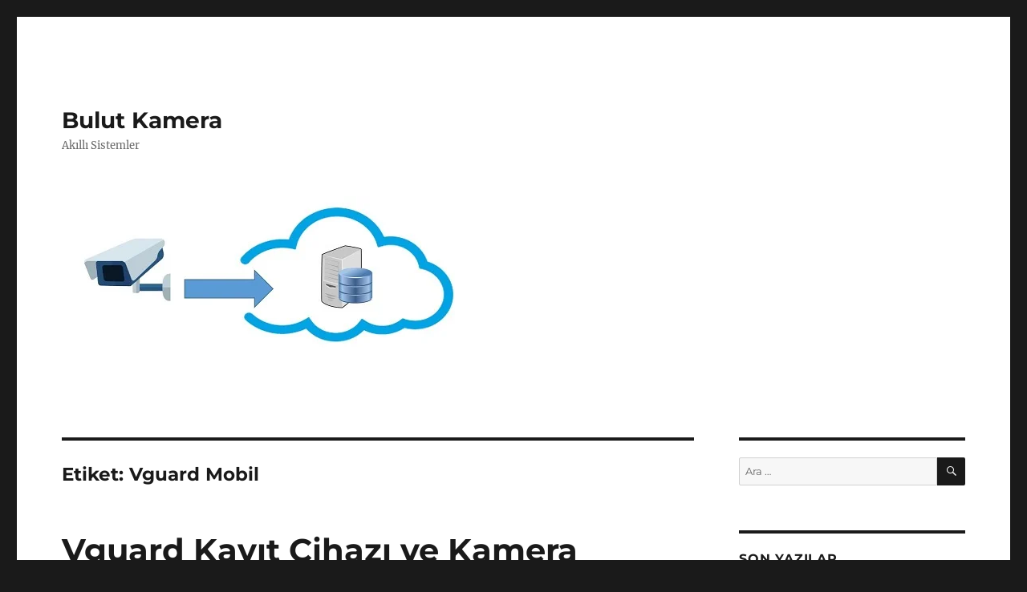

--- FILE ---
content_type: text/html; charset=UTF-8
request_url: https://www.bulut-kamera.com/tag/vguard-mobil/
body_size: 7902
content:
<!DOCTYPE html>
<html dir="ltr" lang="tr" prefix="og: https://ogp.me/ns#" class="no-js">
<head>
	<meta charset="UTF-8">
	<meta name="viewport" content="width=device-width, initial-scale=1.0">
	<link rel="profile" href="https://gmpg.org/xfn/11">
		<script>(function(html){html.className = html.className.replace(/\bno-js\b/,'js')})(document.documentElement);</script>
<title>Vguard Mobil | Bulut Kamera</title>
	<style>img:is([sizes="auto" i], [sizes^="auto," i]) { contain-intrinsic-size: 3000px 1500px }</style>
	
		<!-- All in One SEO 4.8.8 - aioseo.com -->
	<meta name="robots" content="max-image-preview:large" />
	<meta name="google-site-verification" content="H9er0y79tqCLuKDH7mrR3N7V1yNe7NFMWgbY1LmmmiY" />
	<meta name="yandex-verification" content="eec8f60d1e23ffbe" />
	<link rel="canonical" href="https://www.bulut-kamera.com/tag/vguard-mobil/" />
	<meta name="generator" content="All in One SEO (AIOSEO) 4.8.8" />
		<script type="application/ld+json" class="aioseo-schema">
			{"@context":"https:\/\/schema.org","@graph":[{"@type":"BreadcrumbList","@id":"https:\/\/www.bulut-kamera.com\/tag\/vguard-mobil\/#breadcrumblist","itemListElement":[{"@type":"ListItem","@id":"https:\/\/www.bulut-kamera.com#listItem","position":1,"name":"Home","item":"https:\/\/www.bulut-kamera.com","nextItem":{"@type":"ListItem","@id":"https:\/\/www.bulut-kamera.com\/tag\/vguard-mobil\/#listItem","name":"Vguard Mobil"}},{"@type":"ListItem","@id":"https:\/\/www.bulut-kamera.com\/tag\/vguard-mobil\/#listItem","position":2,"name":"Vguard Mobil","previousItem":{"@type":"ListItem","@id":"https:\/\/www.bulut-kamera.com#listItem","name":"Home"}}]},{"@type":"CollectionPage","@id":"https:\/\/www.bulut-kamera.com\/tag\/vguard-mobil\/#collectionpage","url":"https:\/\/www.bulut-kamera.com\/tag\/vguard-mobil\/","name":"Vguard Mobil | Bulut Kamera","inLanguage":"tr-TR","isPartOf":{"@id":"https:\/\/www.bulut-kamera.com\/#website"},"breadcrumb":{"@id":"https:\/\/www.bulut-kamera.com\/tag\/vguard-mobil\/#breadcrumblist"}},{"@type":"WebSite","@id":"https:\/\/www.bulut-kamera.com\/#website","url":"https:\/\/www.bulut-kamera.com\/","name":"Bulut Kamera","description":"Ak\u0131ll\u0131 Sistemler","inLanguage":"tr-TR","publisher":{"@id":"https:\/\/www.bulut-kamera.com\/#person"}}]}
		</script>
		<!-- All in One SEO -->

<link rel="alternate" type="application/rss+xml" title="Bulut Kamera &raquo; akışı" href="https://www.bulut-kamera.com/feed/" />
<link rel="alternate" type="application/rss+xml" title="Bulut Kamera &raquo; yorum akışı" href="https://www.bulut-kamera.com/comments/feed/" />
<link rel="alternate" type="application/rss+xml" title="Bulut Kamera &raquo; Vguard Mobil etiket akışı" href="https://www.bulut-kamera.com/tag/vguard-mobil/feed/" />
<script>
window._wpemojiSettings = {"baseUrl":"https:\/\/s.w.org\/images\/core\/emoji\/16.0.1\/72x72\/","ext":".png","svgUrl":"https:\/\/s.w.org\/images\/core\/emoji\/16.0.1\/svg\/","svgExt":".svg","source":{"concatemoji":"https:\/\/www.bulut-kamera.com\/wp-includes\/js\/wp-emoji-release.min.js?ver=81a653a7b941a7f2ddc92e92d2a85778"}};
/*! This file is auto-generated */
!function(s,n){var o,i,e;function c(e){try{var t={supportTests:e,timestamp:(new Date).valueOf()};sessionStorage.setItem(o,JSON.stringify(t))}catch(e){}}function p(e,t,n){e.clearRect(0,0,e.canvas.width,e.canvas.height),e.fillText(t,0,0);var t=new Uint32Array(e.getImageData(0,0,e.canvas.width,e.canvas.height).data),a=(e.clearRect(0,0,e.canvas.width,e.canvas.height),e.fillText(n,0,0),new Uint32Array(e.getImageData(0,0,e.canvas.width,e.canvas.height).data));return t.every(function(e,t){return e===a[t]})}function u(e,t){e.clearRect(0,0,e.canvas.width,e.canvas.height),e.fillText(t,0,0);for(var n=e.getImageData(16,16,1,1),a=0;a<n.data.length;a++)if(0!==n.data[a])return!1;return!0}function f(e,t,n,a){switch(t){case"flag":return n(e,"\ud83c\udff3\ufe0f\u200d\u26a7\ufe0f","\ud83c\udff3\ufe0f\u200b\u26a7\ufe0f")?!1:!n(e,"\ud83c\udde8\ud83c\uddf6","\ud83c\udde8\u200b\ud83c\uddf6")&&!n(e,"\ud83c\udff4\udb40\udc67\udb40\udc62\udb40\udc65\udb40\udc6e\udb40\udc67\udb40\udc7f","\ud83c\udff4\u200b\udb40\udc67\u200b\udb40\udc62\u200b\udb40\udc65\u200b\udb40\udc6e\u200b\udb40\udc67\u200b\udb40\udc7f");case"emoji":return!a(e,"\ud83e\udedf")}return!1}function g(e,t,n,a){var r="undefined"!=typeof WorkerGlobalScope&&self instanceof WorkerGlobalScope?new OffscreenCanvas(300,150):s.createElement("canvas"),o=r.getContext("2d",{willReadFrequently:!0}),i=(o.textBaseline="top",o.font="600 32px Arial",{});return e.forEach(function(e){i[e]=t(o,e,n,a)}),i}function t(e){var t=s.createElement("script");t.src=e,t.defer=!0,s.head.appendChild(t)}"undefined"!=typeof Promise&&(o="wpEmojiSettingsSupports",i=["flag","emoji"],n.supports={everything:!0,everythingExceptFlag:!0},e=new Promise(function(e){s.addEventListener("DOMContentLoaded",e,{once:!0})}),new Promise(function(t){var n=function(){try{var e=JSON.parse(sessionStorage.getItem(o));if("object"==typeof e&&"number"==typeof e.timestamp&&(new Date).valueOf()<e.timestamp+604800&&"object"==typeof e.supportTests)return e.supportTests}catch(e){}return null}();if(!n){if("undefined"!=typeof Worker&&"undefined"!=typeof OffscreenCanvas&&"undefined"!=typeof URL&&URL.createObjectURL&&"undefined"!=typeof Blob)try{var e="postMessage("+g.toString()+"("+[JSON.stringify(i),f.toString(),p.toString(),u.toString()].join(",")+"));",a=new Blob([e],{type:"text/javascript"}),r=new Worker(URL.createObjectURL(a),{name:"wpTestEmojiSupports"});return void(r.onmessage=function(e){c(n=e.data),r.terminate(),t(n)})}catch(e){}c(n=g(i,f,p,u))}t(n)}).then(function(e){for(var t in e)n.supports[t]=e[t],n.supports.everything=n.supports.everything&&n.supports[t],"flag"!==t&&(n.supports.everythingExceptFlag=n.supports.everythingExceptFlag&&n.supports[t]);n.supports.everythingExceptFlag=n.supports.everythingExceptFlag&&!n.supports.flag,n.DOMReady=!1,n.readyCallback=function(){n.DOMReady=!0}}).then(function(){return e}).then(function(){var e;n.supports.everything||(n.readyCallback(),(e=n.source||{}).concatemoji?t(e.concatemoji):e.wpemoji&&e.twemoji&&(t(e.twemoji),t(e.wpemoji)))}))}((window,document),window._wpemojiSettings);
</script>
<style id='wp-emoji-styles-inline-css'>

	img.wp-smiley, img.emoji {
		display: inline !important;
		border: none !important;
		box-shadow: none !important;
		height: 1em !important;
		width: 1em !important;
		margin: 0 0.07em !important;
		vertical-align: -0.1em !important;
		background: none !important;
		padding: 0 !important;
	}
</style>
<link rel='stylesheet' id='wp-block-library-css' href='https://www.bulut-kamera.com/wp-includes/css/dist/block-library/style.min.css?ver=81a653a7b941a7f2ddc92e92d2a85778' media='all' />
<style id='wp-block-library-theme-inline-css'>
.wp-block-audio :where(figcaption){color:#555;font-size:13px;text-align:center}.is-dark-theme .wp-block-audio :where(figcaption){color:#ffffffa6}.wp-block-audio{margin:0 0 1em}.wp-block-code{border:1px solid #ccc;border-radius:4px;font-family:Menlo,Consolas,monaco,monospace;padding:.8em 1em}.wp-block-embed :where(figcaption){color:#555;font-size:13px;text-align:center}.is-dark-theme .wp-block-embed :where(figcaption){color:#ffffffa6}.wp-block-embed{margin:0 0 1em}.blocks-gallery-caption{color:#555;font-size:13px;text-align:center}.is-dark-theme .blocks-gallery-caption{color:#ffffffa6}:root :where(.wp-block-image figcaption){color:#555;font-size:13px;text-align:center}.is-dark-theme :root :where(.wp-block-image figcaption){color:#ffffffa6}.wp-block-image{margin:0 0 1em}.wp-block-pullquote{border-bottom:4px solid;border-top:4px solid;color:currentColor;margin-bottom:1.75em}.wp-block-pullquote cite,.wp-block-pullquote footer,.wp-block-pullquote__citation{color:currentColor;font-size:.8125em;font-style:normal;text-transform:uppercase}.wp-block-quote{border-left:.25em solid;margin:0 0 1.75em;padding-left:1em}.wp-block-quote cite,.wp-block-quote footer{color:currentColor;font-size:.8125em;font-style:normal;position:relative}.wp-block-quote:where(.has-text-align-right){border-left:none;border-right:.25em solid;padding-left:0;padding-right:1em}.wp-block-quote:where(.has-text-align-center){border:none;padding-left:0}.wp-block-quote.is-large,.wp-block-quote.is-style-large,.wp-block-quote:where(.is-style-plain){border:none}.wp-block-search .wp-block-search__label{font-weight:700}.wp-block-search__button{border:1px solid #ccc;padding:.375em .625em}:where(.wp-block-group.has-background){padding:1.25em 2.375em}.wp-block-separator.has-css-opacity{opacity:.4}.wp-block-separator{border:none;border-bottom:2px solid;margin-left:auto;margin-right:auto}.wp-block-separator.has-alpha-channel-opacity{opacity:1}.wp-block-separator:not(.is-style-wide):not(.is-style-dots){width:100px}.wp-block-separator.has-background:not(.is-style-dots){border-bottom:none;height:1px}.wp-block-separator.has-background:not(.is-style-wide):not(.is-style-dots){height:2px}.wp-block-table{margin:0 0 1em}.wp-block-table td,.wp-block-table th{word-break:normal}.wp-block-table :where(figcaption){color:#555;font-size:13px;text-align:center}.is-dark-theme .wp-block-table :where(figcaption){color:#ffffffa6}.wp-block-video :where(figcaption){color:#555;font-size:13px;text-align:center}.is-dark-theme .wp-block-video :where(figcaption){color:#ffffffa6}.wp-block-video{margin:0 0 1em}:root :where(.wp-block-template-part.has-background){margin-bottom:0;margin-top:0;padding:1.25em 2.375em}
</style>
<style id='classic-theme-styles-inline-css'>
/*! This file is auto-generated */
.wp-block-button__link{color:#fff;background-color:#32373c;border-radius:9999px;box-shadow:none;text-decoration:none;padding:calc(.667em + 2px) calc(1.333em + 2px);font-size:1.125em}.wp-block-file__button{background:#32373c;color:#fff;text-decoration:none}
</style>
<style id='global-styles-inline-css'>
:root{--wp--preset--aspect-ratio--square: 1;--wp--preset--aspect-ratio--4-3: 4/3;--wp--preset--aspect-ratio--3-4: 3/4;--wp--preset--aspect-ratio--3-2: 3/2;--wp--preset--aspect-ratio--2-3: 2/3;--wp--preset--aspect-ratio--16-9: 16/9;--wp--preset--aspect-ratio--9-16: 9/16;--wp--preset--color--black: #000000;--wp--preset--color--cyan-bluish-gray: #abb8c3;--wp--preset--color--white: #fff;--wp--preset--color--pale-pink: #f78da7;--wp--preset--color--vivid-red: #cf2e2e;--wp--preset--color--luminous-vivid-orange: #ff6900;--wp--preset--color--luminous-vivid-amber: #fcb900;--wp--preset--color--light-green-cyan: #7bdcb5;--wp--preset--color--vivid-green-cyan: #00d084;--wp--preset--color--pale-cyan-blue: #8ed1fc;--wp--preset--color--vivid-cyan-blue: #0693e3;--wp--preset--color--vivid-purple: #9b51e0;--wp--preset--color--dark-gray: #1a1a1a;--wp--preset--color--medium-gray: #686868;--wp--preset--color--light-gray: #e5e5e5;--wp--preset--color--blue-gray: #4d545c;--wp--preset--color--bright-blue: #007acc;--wp--preset--color--light-blue: #9adffd;--wp--preset--color--dark-brown: #402b30;--wp--preset--color--medium-brown: #774e24;--wp--preset--color--dark-red: #640c1f;--wp--preset--color--bright-red: #ff675f;--wp--preset--color--yellow: #ffef8e;--wp--preset--gradient--vivid-cyan-blue-to-vivid-purple: linear-gradient(135deg,rgba(6,147,227,1) 0%,rgb(155,81,224) 100%);--wp--preset--gradient--light-green-cyan-to-vivid-green-cyan: linear-gradient(135deg,rgb(122,220,180) 0%,rgb(0,208,130) 100%);--wp--preset--gradient--luminous-vivid-amber-to-luminous-vivid-orange: linear-gradient(135deg,rgba(252,185,0,1) 0%,rgba(255,105,0,1) 100%);--wp--preset--gradient--luminous-vivid-orange-to-vivid-red: linear-gradient(135deg,rgba(255,105,0,1) 0%,rgb(207,46,46) 100%);--wp--preset--gradient--very-light-gray-to-cyan-bluish-gray: linear-gradient(135deg,rgb(238,238,238) 0%,rgb(169,184,195) 100%);--wp--preset--gradient--cool-to-warm-spectrum: linear-gradient(135deg,rgb(74,234,220) 0%,rgb(151,120,209) 20%,rgb(207,42,186) 40%,rgb(238,44,130) 60%,rgb(251,105,98) 80%,rgb(254,248,76) 100%);--wp--preset--gradient--blush-light-purple: linear-gradient(135deg,rgb(255,206,236) 0%,rgb(152,150,240) 100%);--wp--preset--gradient--blush-bordeaux: linear-gradient(135deg,rgb(254,205,165) 0%,rgb(254,45,45) 50%,rgb(107,0,62) 100%);--wp--preset--gradient--luminous-dusk: linear-gradient(135deg,rgb(255,203,112) 0%,rgb(199,81,192) 50%,rgb(65,88,208) 100%);--wp--preset--gradient--pale-ocean: linear-gradient(135deg,rgb(255,245,203) 0%,rgb(182,227,212) 50%,rgb(51,167,181) 100%);--wp--preset--gradient--electric-grass: linear-gradient(135deg,rgb(202,248,128) 0%,rgb(113,206,126) 100%);--wp--preset--gradient--midnight: linear-gradient(135deg,rgb(2,3,129) 0%,rgb(40,116,252) 100%);--wp--preset--font-size--small: 13px;--wp--preset--font-size--medium: 20px;--wp--preset--font-size--large: 36px;--wp--preset--font-size--x-large: 42px;--wp--preset--spacing--20: 0.44rem;--wp--preset--spacing--30: 0.67rem;--wp--preset--spacing--40: 1rem;--wp--preset--spacing--50: 1.5rem;--wp--preset--spacing--60: 2.25rem;--wp--preset--spacing--70: 3.38rem;--wp--preset--spacing--80: 5.06rem;--wp--preset--shadow--natural: 6px 6px 9px rgba(0, 0, 0, 0.2);--wp--preset--shadow--deep: 12px 12px 50px rgba(0, 0, 0, 0.4);--wp--preset--shadow--sharp: 6px 6px 0px rgba(0, 0, 0, 0.2);--wp--preset--shadow--outlined: 6px 6px 0px -3px rgba(255, 255, 255, 1), 6px 6px rgba(0, 0, 0, 1);--wp--preset--shadow--crisp: 6px 6px 0px rgba(0, 0, 0, 1);}:where(.is-layout-flex){gap: 0.5em;}:where(.is-layout-grid){gap: 0.5em;}body .is-layout-flex{display: flex;}.is-layout-flex{flex-wrap: wrap;align-items: center;}.is-layout-flex > :is(*, div){margin: 0;}body .is-layout-grid{display: grid;}.is-layout-grid > :is(*, div){margin: 0;}:where(.wp-block-columns.is-layout-flex){gap: 2em;}:where(.wp-block-columns.is-layout-grid){gap: 2em;}:where(.wp-block-post-template.is-layout-flex){gap: 1.25em;}:where(.wp-block-post-template.is-layout-grid){gap: 1.25em;}.has-black-color{color: var(--wp--preset--color--black) !important;}.has-cyan-bluish-gray-color{color: var(--wp--preset--color--cyan-bluish-gray) !important;}.has-white-color{color: var(--wp--preset--color--white) !important;}.has-pale-pink-color{color: var(--wp--preset--color--pale-pink) !important;}.has-vivid-red-color{color: var(--wp--preset--color--vivid-red) !important;}.has-luminous-vivid-orange-color{color: var(--wp--preset--color--luminous-vivid-orange) !important;}.has-luminous-vivid-amber-color{color: var(--wp--preset--color--luminous-vivid-amber) !important;}.has-light-green-cyan-color{color: var(--wp--preset--color--light-green-cyan) !important;}.has-vivid-green-cyan-color{color: var(--wp--preset--color--vivid-green-cyan) !important;}.has-pale-cyan-blue-color{color: var(--wp--preset--color--pale-cyan-blue) !important;}.has-vivid-cyan-blue-color{color: var(--wp--preset--color--vivid-cyan-blue) !important;}.has-vivid-purple-color{color: var(--wp--preset--color--vivid-purple) !important;}.has-black-background-color{background-color: var(--wp--preset--color--black) !important;}.has-cyan-bluish-gray-background-color{background-color: var(--wp--preset--color--cyan-bluish-gray) !important;}.has-white-background-color{background-color: var(--wp--preset--color--white) !important;}.has-pale-pink-background-color{background-color: var(--wp--preset--color--pale-pink) !important;}.has-vivid-red-background-color{background-color: var(--wp--preset--color--vivid-red) !important;}.has-luminous-vivid-orange-background-color{background-color: var(--wp--preset--color--luminous-vivid-orange) !important;}.has-luminous-vivid-amber-background-color{background-color: var(--wp--preset--color--luminous-vivid-amber) !important;}.has-light-green-cyan-background-color{background-color: var(--wp--preset--color--light-green-cyan) !important;}.has-vivid-green-cyan-background-color{background-color: var(--wp--preset--color--vivid-green-cyan) !important;}.has-pale-cyan-blue-background-color{background-color: var(--wp--preset--color--pale-cyan-blue) !important;}.has-vivid-cyan-blue-background-color{background-color: var(--wp--preset--color--vivid-cyan-blue) !important;}.has-vivid-purple-background-color{background-color: var(--wp--preset--color--vivid-purple) !important;}.has-black-border-color{border-color: var(--wp--preset--color--black) !important;}.has-cyan-bluish-gray-border-color{border-color: var(--wp--preset--color--cyan-bluish-gray) !important;}.has-white-border-color{border-color: var(--wp--preset--color--white) !important;}.has-pale-pink-border-color{border-color: var(--wp--preset--color--pale-pink) !important;}.has-vivid-red-border-color{border-color: var(--wp--preset--color--vivid-red) !important;}.has-luminous-vivid-orange-border-color{border-color: var(--wp--preset--color--luminous-vivid-orange) !important;}.has-luminous-vivid-amber-border-color{border-color: var(--wp--preset--color--luminous-vivid-amber) !important;}.has-light-green-cyan-border-color{border-color: var(--wp--preset--color--light-green-cyan) !important;}.has-vivid-green-cyan-border-color{border-color: var(--wp--preset--color--vivid-green-cyan) !important;}.has-pale-cyan-blue-border-color{border-color: var(--wp--preset--color--pale-cyan-blue) !important;}.has-vivid-cyan-blue-border-color{border-color: var(--wp--preset--color--vivid-cyan-blue) !important;}.has-vivid-purple-border-color{border-color: var(--wp--preset--color--vivid-purple) !important;}.has-vivid-cyan-blue-to-vivid-purple-gradient-background{background: var(--wp--preset--gradient--vivid-cyan-blue-to-vivid-purple) !important;}.has-light-green-cyan-to-vivid-green-cyan-gradient-background{background: var(--wp--preset--gradient--light-green-cyan-to-vivid-green-cyan) !important;}.has-luminous-vivid-amber-to-luminous-vivid-orange-gradient-background{background: var(--wp--preset--gradient--luminous-vivid-amber-to-luminous-vivid-orange) !important;}.has-luminous-vivid-orange-to-vivid-red-gradient-background{background: var(--wp--preset--gradient--luminous-vivid-orange-to-vivid-red) !important;}.has-very-light-gray-to-cyan-bluish-gray-gradient-background{background: var(--wp--preset--gradient--very-light-gray-to-cyan-bluish-gray) !important;}.has-cool-to-warm-spectrum-gradient-background{background: var(--wp--preset--gradient--cool-to-warm-spectrum) !important;}.has-blush-light-purple-gradient-background{background: var(--wp--preset--gradient--blush-light-purple) !important;}.has-blush-bordeaux-gradient-background{background: var(--wp--preset--gradient--blush-bordeaux) !important;}.has-luminous-dusk-gradient-background{background: var(--wp--preset--gradient--luminous-dusk) !important;}.has-pale-ocean-gradient-background{background: var(--wp--preset--gradient--pale-ocean) !important;}.has-electric-grass-gradient-background{background: var(--wp--preset--gradient--electric-grass) !important;}.has-midnight-gradient-background{background: var(--wp--preset--gradient--midnight) !important;}.has-small-font-size{font-size: var(--wp--preset--font-size--small) !important;}.has-medium-font-size{font-size: var(--wp--preset--font-size--medium) !important;}.has-large-font-size{font-size: var(--wp--preset--font-size--large) !important;}.has-x-large-font-size{font-size: var(--wp--preset--font-size--x-large) !important;}
:where(.wp-block-post-template.is-layout-flex){gap: 1.25em;}:where(.wp-block-post-template.is-layout-grid){gap: 1.25em;}
:where(.wp-block-columns.is-layout-flex){gap: 2em;}:where(.wp-block-columns.is-layout-grid){gap: 2em;}
:root :where(.wp-block-pullquote){font-size: 1.5em;line-height: 1.6;}
</style>
<link rel='stylesheet' id='twentysixteen-fonts-css' href='https://www.bulut-kamera.com/wp-content/themes/twentysixteen/fonts/merriweather-plus-montserrat-plus-inconsolata.css?ver=20230328' media='all' />
<link rel='stylesheet' id='genericons-css' href='https://www.bulut-kamera.com/wp-content/themes/twentysixteen/genericons/genericons.css?ver=20201208' media='all' />
<link rel='stylesheet' id='twentysixteen-style-css' href='https://www.bulut-kamera.com/wp-content/themes/twentysixteen/style.css?ver=20250415' media='all' />
<link rel='stylesheet' id='twentysixteen-block-style-css' href='https://www.bulut-kamera.com/wp-content/themes/twentysixteen/css/blocks.css?ver=20240817' media='all' />
<!--[if lt IE 10]>
<link rel='stylesheet' id='twentysixteen-ie-css' href='https://www.bulut-kamera.com/wp-content/themes/twentysixteen/css/ie.css?ver=20170530' media='all' />
<![endif]-->
<!--[if lt IE 9]>
<link rel='stylesheet' id='twentysixteen-ie8-css' href='https://www.bulut-kamera.com/wp-content/themes/twentysixteen/css/ie8.css?ver=20170530' media='all' />
<![endif]-->
<!--[if lt IE 8]>
<link rel='stylesheet' id='twentysixteen-ie7-css' href='https://www.bulut-kamera.com/wp-content/themes/twentysixteen/css/ie7.css?ver=20170530' media='all' />
<![endif]-->
<!--[if lt IE 9]>
<script src="https://www.bulut-kamera.com/wp-content/themes/twentysixteen/js/html5.js?ver=3.7.3" id="twentysixteen-html5-js"></script>
<![endif]-->
<script src="https://www.bulut-kamera.com/wp-includes/js/jquery/jquery.min.js?ver=3.7.1" id="jquery-core-js"></script>
<script src="https://www.bulut-kamera.com/wp-includes/js/jquery/jquery-migrate.min.js?ver=3.4.1" id="jquery-migrate-js"></script>
<script id="twentysixteen-script-js-extra">
var screenReaderText = {"expand":"Alt men\u00fcy\u00fc geni\u015flet","collapse":"Alt men\u00fcy\u00fc toparla"};
</script>
<script src="https://www.bulut-kamera.com/wp-content/themes/twentysixteen/js/functions.js?ver=20230629" id="twentysixteen-script-js" defer data-wp-strategy="defer"></script>
<link rel="https://api.w.org/" href="https://www.bulut-kamera.com/wp-json/" /><link rel="alternate" title="JSON" type="application/json" href="https://www.bulut-kamera.com/wp-json/wp/v2/tags/101" /><link rel="EditURI" type="application/rsd+xml" title="RSD" href="https://www.bulut-kamera.com/xmlrpc.php?rsd" />

<style>

/* CSS added by Hide Metadata Plugin */

.entry-meta .byline:before,
			.entry-header .entry-meta span.byline:before,
			.entry-meta .byline:after,
			.entry-header .entry-meta span.byline:after,
			.single .byline, .group-blog .byline,
			.entry-meta .byline,
			.entry-header .entry-meta > span.byline,
			.entry-meta .author.vcard  {
				content: '';
				display: none;
				margin: 0;
			}
.entry-meta .posted-on:before,
			.entry-header .entry-meta > span.posted-on:before,
			.entry-meta .posted-on:after,
			.entry-header .entry-meta > span.posted-on:after,
			.entry-meta .posted-on,
			.entry-header .entry-meta > span.posted-on {
				content: '';
				display: none;
				margin: 0;
			}</style>
<!-- Google tag (gtag.js) -->
<script async src="https://www.googletagmanager.com/gtag/js?id=G-J81865G793"></script>
<script>
  window.dataLayer = window.dataLayer || [];
  function gtag(){dataLayer.push(arguments);}
  gtag('js', new Date());

  gtag('config', 'G-J81865G793');
</script><style>.recentcomments a{display:inline !important;padding:0 !important;margin:0 !important;}</style><link rel="icon" href="https://www.bulut-kamera.com/wp-content/uploads/2019/12/bulut-kamera-150x150.ico" sizes="32x32" />
<link rel="icon" href="https://www.bulut-kamera.com/wp-content/uploads/2019/12/bulut-kamera.ico" sizes="192x192" />
<link rel="apple-touch-icon" href="https://www.bulut-kamera.com/wp-content/uploads/2019/12/bulut-kamera.ico" />
<meta name="msapplication-TileImage" content="https://www.bulut-kamera.com/wp-content/uploads/2019/12/bulut-kamera.ico" />
</head>

<body class="archive tag tag-vguard-mobil tag-101 wp-embed-responsive wp-theme-twentysixteen hfeed">
<div id="page" class="site">
	<div class="site-inner">
		<a class="skip-link screen-reader-text" href="#content">
			İçeriğe geç		</a>

		<header id="masthead" class="site-header">
			<div class="site-header-main">
				<div class="site-branding">
																					<p class="site-title"><a href="https://www.bulut-kamera.com/" rel="home" data-wpel-link="internal">Bulut Kamera</a></p>
												<p class="site-description">Akıllı Sistemler</p>
									</div><!-- .site-branding -->

							</div><!-- .site-header-main -->

											<div class="header-image">
					<a href="https://www.bulut-kamera.com/" rel="home" data-wpel-link="internal">
						<img src="https://www.bulut-kamera.com/wp-content/uploads/2018/12/bulut-kamera-2.jpg" width="490" height="189" alt="Bulut Kamera" sizes="(max-width: 709px) 85vw, (max-width: 909px) 81vw, (max-width: 1362px) 88vw, 1200px" srcset="https://www.bulut-kamera.com/wp-content/uploads/2018/12/bulut-kamera-2.jpg 490w, https://www.bulut-kamera.com/wp-content/uploads/2018/12/bulut-kamera-2-300x116.jpg 300w" decoding="async" fetchpriority="high" />					</a>
				</div><!-- .header-image -->
					</header><!-- .site-header -->

		<div id="content" class="site-content">

	<div id="primary" class="content-area">
		<main id="main" class="site-main">

		
			<header class="page-header">
				<h1 class="page-title">Etiket: <span>Vguard Mobil</span></h1>			</header><!-- .page-header -->

			
<article id="post-240" class="post-240 post type-post status-publish format-standard hentry category-kameralar tag-vguard-cloud-id tag-vguard-cms tag-vguard-kullanimi tag-vguard-kurulumu tag-vguard-mobil tag-vguard-port-numaralari tag-vguard-sifre-resetleme">
	<header class="entry-header">
		
		<h2 class="entry-title"><a href="https://www.bulut-kamera.com/vguard-kayit-cihazi-ve-kamera-sifreleri/" rel="bookmark" data-wpel-link="internal">Vguard Kayıt Cihazı ve Kamera Şifreleri</a></h2>	</header><!-- .entry-header -->

	
	
	<div class="entry-content">
		
<figure class="wp-block-image"><img decoding="async" width="801" height="240" class="wp-image-242" src="https://www.bulut-kamera.com/wp-content/uploads/2019/02/vguard-sifre-cms.png" alt="Vguard Kamera Sistemleri" srcset="https://www.bulut-kamera.com/wp-content/uploads/2019/02/vguard-sifre-cms.png 801w, https://www.bulut-kamera.com/wp-content/uploads/2019/02/vguard-sifre-cms-300x90.png 300w, https://www.bulut-kamera.com/wp-content/uploads/2019/02/vguard-sifre-cms-768x230.png 768w" sizes="(max-width: 709px) 85vw, (max-width: 909px) 67vw, (max-width: 984px) 61vw, (max-width: 1362px) 45vw, 600px" /></figure>



<p>Vguard markalı dvr, nvr kayıt cihazları ve ip kamera sistemlerinin fabrikasyon şifresini, cms yazılımının kurulum ve kullanımını, yazının devamında bulabilirsiniz.</p>



<p> <a href="https://www.bulut-kamera.com/vguard-kayit-cihazi-ve-kamera-sifreleri/#more-240" class="more-link" data-wpel-link="internal">Okumaya devam et<span class="screen-reader-text"> &#8220;Vguard Kayıt Cihazı ve Kamera Şifreleri&#8221;</span></a></p>	</div><!-- .entry-content -->

	<footer class="entry-footer">
		<span class="byline"><span class="screen-reader-text">Yazar </span><span class="author vcard"><a class="url fn n" href="" data-wpel-link="internal"></a></span></span><span class="posted-on"><span class="screen-reader-text">Yayın tarihi </span><a href="https://www.bulut-kamera.com/vguard-kayit-cihazi-ve-kamera-sifreleri/" rel="bookmark" data-wpel-link="internal"><time class="entry-date published" datetime=""></time><time class="updated" datetime=""></time></a></span><span class="cat-links"><span class="screen-reader-text">Kategoriler </span><a href="https://www.bulut-kamera.com/kat/kameralar/" rel="category tag" data-wpel-link="internal">Kamera Sistemleri</a></span><span class="tags-links"><span class="screen-reader-text">Etiketler </span><a href="https://www.bulut-kamera.com/tag/vguard-cloud-id/" rel="tag" data-wpel-link="internal">Vguard Cloud ID</a>, <a href="https://www.bulut-kamera.com/tag/vguard-cms/" rel="tag" data-wpel-link="internal">Vguard CMS</a>, <a href="https://www.bulut-kamera.com/tag/vguard-kullanimi/" rel="tag" data-wpel-link="internal">vguard kullanımı</a>, <a href="https://www.bulut-kamera.com/tag/vguard-kurulumu/" rel="tag" data-wpel-link="internal">vguard kurulumu</a>, <a href="https://www.bulut-kamera.com/tag/vguard-mobil/" rel="tag" data-wpel-link="internal">Vguard Mobil</a>, <a href="https://www.bulut-kamera.com/tag/vguard-port-numaralari/" rel="tag" data-wpel-link="internal">Vguard Port Numaraları</a>, <a href="https://www.bulut-kamera.com/tag/vguard-sifre-resetleme/" rel="tag" data-wpel-link="internal">Vguard Şifre Resetleme</a></span><span class="comments-link"><a href="https://www.bulut-kamera.com/vguard-kayit-cihazi-ve-kamera-sifreleri/#comments" data-wpel-link="internal"><span class="screen-reader-text">Vguard Kayıt Cihazı ve Kamera Şifreleri için</span> 33 yorum</a></span>			</footer><!-- .entry-footer -->
</article><!-- #post-240 -->

		</main><!-- .site-main -->
	</div><!-- .content-area -->


	<aside id="secondary" class="sidebar widget-area">
		<section id="search-2" class="widget widget_search">
<form role="search" method="get" class="search-form" action="https://www.bulut-kamera.com/">
	<label>
		<span class="screen-reader-text">
			Ara:		</span>
		<input type="search" class="search-field" placeholder="Ara &hellip;" value="" name="s" />
	</label>
	<button type="submit" class="search-submit"><span class="screen-reader-text">
		Ara	</span></button>
</form>
</section>
		<section id="recent-posts-2" class="widget widget_recent_entries">
		<h2 class="widget-title">Son Yazılar</h2><nav aria-label="Son Yazılar">
		<ul>
											<li>
					<a href="https://www.bulut-kamera.com/acil-aydinlatma-ve-otomatik-gece-lambasi-sistemi-devresi/" data-wpel-link="internal">Acil Aydınlatma ve Otomatik Gece Lambası Sistemi Devresi</a>
									</li>
											<li>
					<a href="https://www.bulut-kamera.com/exir-teknolojisi-nedir/" data-wpel-link="internal">Exir Teknolojisi Nedir</a>
									</li>
											<li>
					<a href="https://www.bulut-kamera.com/h264-ve-h265-arasindaki-fark-nedir/" data-wpel-link="internal">H264 ve H265 Arasındaki Fark Nedir</a>
									</li>
											<li>
					<a href="https://www.bulut-kamera.com/aki-koruyucu-prizler/" data-wpel-link="internal">Akım Koruyucu Priz Nedir, Nasıl Çalışır?</a>
									</li>
											<li>
					<a href="https://www.bulut-kamera.com/xvr-nvr-dvr-arasindaki-farklar/" data-wpel-link="internal">XVR, NVR, DVR Arasındaki Farklar</a>
									</li>
					</ul>

		</nav></section><section id="block-3" class="widget widget_block"><ul class="wp-block-page-list"><li class="wp-block-pages-list__item"><a class="wp-block-pages-list__item__link" href="https://www.bulut-kamera.com/bakirkoy-alarm-kamera-sistemleri/" data-wpel-link="internal">Bakırköy Alarm ve Güvenlik Kamera Sistemleri</a></li><li class="wp-block-pages-list__item"><a class="wp-block-pages-list__item__link" href="https://www.bulut-kamera.com/iletisim/" data-wpel-link="internal">İletişim</a></li><li class="wp-block-pages-list__item"><a class="wp-block-pages-list__item__link" href="https://www.bulut-kamera.com/uskudar-alarm-teknik-servis/" data-wpel-link="internal">Üsküdar Alarm Teknik Servis</a></li><li class="wp-block-pages-list__item"><a class="wp-block-pages-list__item__link" href="https://www.bulut-kamera.com/uskudar-elektrikci-teknik-servis/" data-wpel-link="internal">Üsküdar Elektrikçi - Elektrik Teknik Servis Hizmetleri</a></li><li class="wp-block-pages-list__item"><a class="wp-block-pages-list__item__link" href="https://www.bulut-kamera.com/uskudar-guvenlik-kamera-teknik-servis/" data-wpel-link="internal">Üsküdar Güvenlik Kamera Teknik Servis</a></li></ul></section><section id="recent-comments-2" class="widget widget_recent_comments"><h2 class="widget-title">Son yorumlar</h2><nav aria-label="Son yorumlar"><ul id="recentcomments"><li class="recentcomments"><a href="https://www.bulut-kamera.com/ucretsiz-ip-kamera-kayit-yazilimi-ivideon-server/#comment-28405" data-wpel-link="internal">Ücretsiz Ip Kamera Kayıt Yazılımı &#8211; Ivideon Server</a> için <span class="comment-author-link">kelebek</span></li><li class="recentcomments"><a href="https://www.bulut-kamera.com/vguard-kayit-cihazi-ve-kamera-sifreleri/#comment-26979" data-wpel-link="internal">Vguard Kayıt Cihazı ve Kamera Şifreleri</a> için <span class="comment-author-link">Tanju Karabas</span></li><li class="recentcomments"><a href="https://www.bulut-kamera.com/vguard-kayit-cihazi-ve-kamera-sifreleri/#comment-15693" data-wpel-link="internal">Vguard Kayıt Cihazı ve Kamera Şifreleri</a> için <span class="comment-author-link">Anıl Candan</span></li><li class="recentcomments"><a href="https://www.bulut-kamera.com/vguard-kayit-cihazi-ve-kamera-sifreleri/#comment-14238" data-wpel-link="internal">Vguard Kayıt Cihazı ve Kamera Şifreleri</a> için <span class="comment-author-link">Fevzi</span></li><li class="recentcomments"><a href="https://www.bulut-kamera.com/kamera-goruntusu-uydu-sisteminden-nasil-izlenir/#comment-13959" data-wpel-link="internal">Kamera Görüntüsü Uydu Sisteminden Nasıl İzlenir</a> için <span class="comment-author-link">Skynet</span></li></ul></nav></section><section id="categories-2" class="widget widget_categories"><h2 class="widget-title">Kategoriler</h2><nav aria-label="Kategoriler">
			<ul>
					<li class="cat-item cat-item-17"><a href="https://www.bulut-kamera.com/kat/alarm-sistemleri/" data-wpel-link="internal">Alarm Sistemleri</a>
</li>
	<li class="cat-item cat-item-1"><a href="https://www.bulut-kamera.com/kat/genel/" data-wpel-link="internal">Genel</a>
</li>
	<li class="cat-item cat-item-7"><a href="https://www.bulut-kamera.com/kat/kameralar/" data-wpel-link="internal">Kamera Sistemleri</a>
</li>
			</ul>

			</nav></section>	</aside><!-- .sidebar .widget-area -->

		</div><!-- .site-content -->

		<footer id="colophon" class="site-footer">
			
			
			<div class="site-info">
								<span class="site-title"><a href="https://www.bulut-kamera.com/" rel="home" data-wpel-link="internal">Bulut Kamera</a></span>
								<a href="https://wordpress.org/" class="imprint" data-wpel-link="external" target="_blank" rel="external noopener noreferrer">
					WordPress gururla sunar				</a>
			</div><!-- .site-info -->
		</footer><!-- .site-footer -->
	</div><!-- .site-inner -->
</div><!-- .site -->

<script type="speculationrules">
{"prefetch":[{"source":"document","where":{"and":[{"href_matches":"\/*"},{"not":{"href_matches":["\/wp-*.php","\/wp-admin\/*","\/wp-content\/uploads\/*","\/wp-content\/*","\/wp-content\/plugins\/*","\/wp-content\/themes\/twentysixteen\/*","\/*\\?(.+)"]}},{"not":{"selector_matches":"a[rel~=\"nofollow\"]"}},{"not":{"selector_matches":".no-prefetch, .no-prefetch a"}}]},"eagerness":"conservative"}]}
</script>
</body>
</html>
